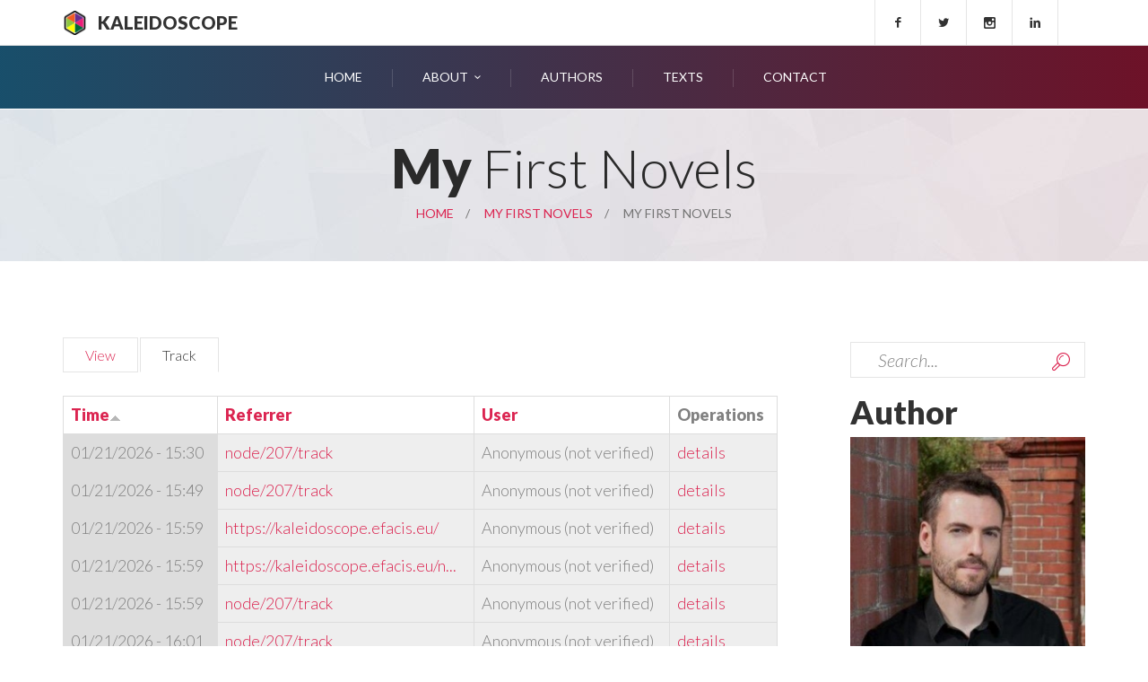

--- FILE ---
content_type: text/html; charset=utf-8
request_url: https://kaleidoscope.efacis.eu/node/207/track?page=61&sort=asc&order=Time
body_size: 6861
content:
<!DOCTYPE html>
<!--[if lt IE 7]>      <html class="no-js lt-ie9 lt-ie8 lt-ie7"> <![endif]-->
<!--[if IE 7]>         <html class="no-js lt-ie9 lt-ie8"> <![endif]-->
<!--[if IE 8]>         <html class="no-js lt-ie9"> <![endif]-->
<!--[if gt IE 8]><!--> <html class="no-js"> <!--<![endif]-->

<head>
    <meta http-equiv="Content-Type" content="text/html; charset=utf-8" />
<link rel="shortcut icon" href="https://kaleidoscope.efacis.eu/misc/favicon.ico" type="image/vnd.microsoft.icon" />
<meta name="generator" content="Drupal 7 (https://www.drupal.org)" />
<link rel="canonical" href="https://kaleidoscope.efacis.eu/node/207/track" />
<link rel="shortlink" href="https://kaleidoscope.efacis.eu/node/207/track" />
<meta property="og:site_name" content="Kaleidoscope" />
<meta property="og:type" content="article" />
<meta property="og:url" content="https://kaleidoscope.efacis.eu/node/207/track" />
<meta property="og:title" content="My First Novels" />
    <title>My First Novels | Page 62 | Kaleidoscope</title>
                    <meta name="viewport" content="width=device-width, initial-scale=1.0" />
    <style type="text/css" media="all">
@import url("https://kaleidoscope.efacis.eu/modules/system/system.base.css?r9hxis");
@import url("https://kaleidoscope.efacis.eu/modules/system/system.messages.css?r9hxis");
@import url("https://kaleidoscope.efacis.eu/modules/system/system.theme.css?r9hxis");
</style>
<style type="text/css" media="all">
@import url("https://kaleidoscope.efacis.eu/sites/all/modules/simplenews/simplenews.css?r9hxis");
@import url("https://kaleidoscope.efacis.eu/modules/comment/comment.css?r9hxis");
@import url("https://kaleidoscope.efacis.eu/sites/all/modules/date/date_api/date.css?r9hxis");
@import url("https://kaleidoscope.efacis.eu/sites/all/modules/date/date_popup/themes/datepicker.1.7.css?r9hxis");
@import url("https://kaleidoscope.efacis.eu/modules/field/theme/field.css?r9hxis");
@import url("https://kaleidoscope.efacis.eu/modules/node/node.css?r9hxis");
@import url("https://kaleidoscope.efacis.eu/modules/search/search.css?r9hxis");
@import url("https://kaleidoscope.efacis.eu/modules/user/user.css?r9hxis");
@import url("https://kaleidoscope.efacis.eu/sites/all/modules/views/css/views.css?r9hxis");
@import url("https://kaleidoscope.efacis.eu/sites/all/modules/ckeditor/css/ckeditor.css?r9hxis");
@import url("https://kaleidoscope.efacis.eu/sites/all/modules/media/modules/media_wysiwyg/css/media_wysiwyg.base.css?r9hxis");
</style>
<style type="text/css" media="all">
@import url("https://kaleidoscope.efacis.eu/sites/all/modules/ctools/css/ctools.css?r9hxis");
@import url("https://kaleidoscope.efacis.eu/sites/all/modules/panels/css/panels.css?r9hxis");
</style>
<style type="text/css" media="all">
@import url("https://kaleidoscope.efacis.eu/sites/all/modules/fontello/css/fontello.fix.css?r9hxis");
@import url("https://kaleidoscope.efacis.eu/sites/default/files/icon/fontello/font_rt_icons/css/fontello.css?r9hxis");
@import url("https://kaleidoscope.efacis.eu/sites/default/files/icon/fontello/font_rt_icons/css/animation.css?r9hxis");
</style>

<!--[if IE 7]>
<style type="text/css" media="all">
@import url("https://kaleidoscope.efacis.eu/sites/default/files/icon/fontello/font_rt_icons/css/fontello-ie7.css?r9hxis");
</style>
<![endif]-->
<style type="text/css" media="all">
@import url("https://kaleidoscope.efacis.eu/sites/all/themes/md_meriada/css/front/bootstrap.min.css?r9hxis");
@import url("https://kaleidoscope.efacis.eu/sites/all/themes/md_meriada/css/front/main.css?r9hxis");
@import url("https://kaleidoscope.efacis.eu/sites/all/themes/md_meriada/css/front/animations.css?r9hxis");
@import url("https://kaleidoscope.efacis.eu/sites/all/themes/md_meriada/css/front/fonts.css?r9hxis");
</style>

<!--[if lte IE 7]>
<link type="text/css" rel="stylesheet" href="https://kaleidoscope.efacis.eu/sites/all/themes/md_meriada/css/ie7.css?r9hxis" media="all" />
<![endif]-->
<script type="text/javascript" src="//code.jquery.com/jquery-1.10.2.min.js"></script>
<script type="text/javascript">
<!--//--><![CDATA[//><!--
window.jQuery || document.write("<script src='/sites/all/modules/jquery_update/replace/jquery/1.10/jquery.min.js'>\x3C/script>")
//--><!]]>
</script>
<script type="text/javascript" src="https://kaleidoscope.efacis.eu/misc/jquery-extend-3.4.0.js?v=1.10.2"></script>
<script type="text/javascript" src="https://kaleidoscope.efacis.eu/misc/jquery-html-prefilter-3.5.0-backport.js?v=1.10.2"></script>
<script type="text/javascript" src="https://kaleidoscope.efacis.eu/misc/jquery.once.js?v=1.2"></script>
<script type="text/javascript" src="https://kaleidoscope.efacis.eu/misc/drupal.js?r9hxis"></script>
<script type="text/javascript" src="https://kaleidoscope.efacis.eu/misc/tableheader.js?r9hxis"></script>
<script type="text/javascript" src="https://maps.googleapis.com/maps/api/js?sensor=false&amp;r9hxis"></script>
<script type="text/javascript" src="https://kaleidoscope.efacis.eu/sites/all/themes/md_meriada/js/front/vendor/modernizr-2.6.2.min.js?r9hxis"></script>
<script type="text/javascript" src="https://kaleidoscope.efacis.eu/sites/all/themes/md_meriada/js/front/vendor/bootstrap.min.js?r9hxis"></script>
<script type="text/javascript" src="https://kaleidoscope.efacis.eu/sites/all/themes/md_meriada/js/front/vendor/jquery.appear.js?r9hxis"></script>
<script type="text/javascript" src="https://kaleidoscope.efacis.eu/sites/all/themes/md_meriada/js/front/vendor/jquery.hoverIntent.js?r9hxis"></script>
<script type="text/javascript" src="https://kaleidoscope.efacis.eu/sites/all/themes/md_meriada/js/front/vendor/superfish.js?r9hxis"></script>
<script type="text/javascript" src="https://kaleidoscope.efacis.eu/sites/all/themes/md_meriada/js/front/vendor/jquery.easing.1.3.js?r9hxis"></script>
<script type="text/javascript" src="https://kaleidoscope.efacis.eu/sites/all/themes/md_meriada/js/front/vendor/jquery.ui.totop.js?r9hxis"></script>
<script type="text/javascript" src="https://kaleidoscope.efacis.eu/sites/all/themes/md_meriada/js/front/vendor/jquery.localscroll-min.js?r9hxis"></script>
<script type="text/javascript" src="https://kaleidoscope.efacis.eu/sites/all/themes/md_meriada/js/front/vendor/jquery.scrollTo-min.js?r9hxis"></script>
<script type="text/javascript" src="https://kaleidoscope.efacis.eu/sites/all/themes/md_meriada/js/front/vendor/jquery.parallax-1.1.3.js?r9hxis"></script>
<script type="text/javascript" src="https://kaleidoscope.efacis.eu/sites/all/themes/md_meriada/js/front/vendor/jquery.easypiechart.min.js?r9hxis"></script>
<script type="text/javascript" src="https://kaleidoscope.efacis.eu/sites/all/themes/md_meriada/js/front/vendor/jquery.countTo.js?r9hxis"></script>
<script type="text/javascript" src="https://kaleidoscope.efacis.eu/sites/all/themes/md_meriada/js/front/vendor/jquery.prettyPhoto.js?r9hxis"></script>
<script type="text/javascript" src="https://kaleidoscope.efacis.eu/sites/all/themes/md_meriada/js/front/vendor/jquery.plugin.min.js?r9hxis"></script>
<script type="text/javascript" src="https://kaleidoscope.efacis.eu/sites/all/themes/md_meriada/js/front/vendor/jquery.countdown.js?r9hxis"></script>
<script type="text/javascript" src="https://kaleidoscope.efacis.eu/sites/all/themes/md_meriada/js/front/vendor/jflickrfeed.min.js?r9hxis"></script>
<script type="text/javascript" src="https://kaleidoscope.efacis.eu/sites/all/themes/md_meriada/js/front/vendor/jquery.isotope.min.js?r9hxis"></script>
<script type="text/javascript" src="https://kaleidoscope.efacis.eu/sites/all/themes/md_meriada/js/front/vendor/owl.carousel.min.js?r9hxis"></script>
<script type="text/javascript" src="https://kaleidoscope.efacis.eu/sites/all/themes/md_meriada/js/front/vendor/jquery.flexslider-min.js?r9hxis"></script>
<script type="text/javascript" src="https://kaleidoscope.efacis.eu/sites/all/themes/md_meriada/js/front/plugins.js?r9hxis"></script>
<script type="text/javascript" src="https://kaleidoscope.efacis.eu/sites/all/themes/md_meriada/js/front/main.js?r9hxis"></script>
<script type="text/javascript">
<!--//--><![CDATA[//><!--
jQuery.extend(Drupal.settings, {"basePath":"\/","pathPrefix":"","ajaxPageState":{"theme":"md_meriada","theme_token":"xQasKSsV5Toj0k5ttYxptAkGZw0miOy0nyHMH_ukaoU","js":{"\/\/code.jquery.com\/jquery-1.10.2.min.js":1,"0":1,"misc\/jquery-extend-3.4.0.js":1,"misc\/jquery-html-prefilter-3.5.0-backport.js":1,"misc\/jquery.once.js":1,"misc\/drupal.js":1,"misc\/tableheader.js":1,"https:\/\/maps.googleapis.com\/maps\/api\/js?sensor=false":1,"sites\/all\/themes\/md_meriada\/js\/front\/vendor\/modernizr-2.6.2.min.js":1,"sites\/all\/themes\/md_meriada\/js\/front\/vendor\/bootstrap.min.js":1,"sites\/all\/themes\/md_meriada\/js\/front\/vendor\/jquery.appear.js":1,"sites\/all\/themes\/md_meriada\/js\/front\/vendor\/jquery.hoverIntent.js":1,"sites\/all\/themes\/md_meriada\/js\/front\/vendor\/superfish.js":1,"sites\/all\/themes\/md_meriada\/js\/front\/vendor\/jquery.easing.1.3.js":1,"sites\/all\/themes\/md_meriada\/js\/front\/vendor\/jquery.ui.totop.js":1,"sites\/all\/themes\/md_meriada\/js\/front\/vendor\/jquery.localscroll-min.js":1,"sites\/all\/themes\/md_meriada\/js\/front\/vendor\/jquery.scrollTo-min.js":1,"sites\/all\/themes\/md_meriada\/js\/front\/vendor\/jquery.parallax-1.1.3.js":1,"sites\/all\/themes\/md_meriada\/js\/front\/vendor\/jquery.easypiechart.min.js":1,"sites\/all\/themes\/md_meriada\/js\/front\/vendor\/jquery.countTo.js":1,"sites\/all\/themes\/md_meriada\/js\/front\/vendor\/jquery.prettyPhoto.js":1,"sites\/all\/themes\/md_meriada\/js\/front\/vendor\/jquery.plugin.min.js":1,"sites\/all\/themes\/md_meriada\/js\/front\/vendor\/jquery.countdown.js":1,"sites\/all\/themes\/md_meriada\/js\/front\/vendor\/jflickrfeed.min.js":1,"sites\/all\/themes\/md_meriada\/js\/front\/vendor\/jquery.isotope.min.js":1,"sites\/all\/themes\/md_meriada\/js\/front\/vendor\/owl.carousel.min.js":1,"sites\/all\/themes\/md_meriada\/js\/front\/vendor\/jquery.flexslider-min.js":1,"sites\/all\/themes\/md_meriada\/js\/front\/plugins.js":1,"sites\/all\/themes\/md_meriada\/js\/front\/main.js":1},"css":{"modules\/system\/system.base.css":1,"modules\/system\/system.messages.css":1,"modules\/system\/system.theme.css":1,"sites\/all\/modules\/simplenews\/simplenews.css":1,"modules\/comment\/comment.css":1,"sites\/all\/modules\/date\/date_api\/date.css":1,"sites\/all\/modules\/date\/date_popup\/themes\/datepicker.1.7.css":1,"modules\/field\/theme\/field.css":1,"modules\/node\/node.css":1,"modules\/search\/search.css":1,"modules\/user\/user.css":1,"sites\/all\/modules\/views\/css\/views.css":1,"sites\/all\/modules\/ckeditor\/css\/ckeditor.css":1,"sites\/all\/modules\/media\/modules\/media_wysiwyg\/css\/media_wysiwyg.base.css":1,"sites\/all\/modules\/ctools\/css\/ctools.css":1,"sites\/all\/modules\/panels\/css\/panels.css":1,"sites\/all\/modules\/icon\/bundles\/lullacons\/css\/.css":1,"sites\/all\/modules\/icon\/bundles\/lullacons\/css\/animation.css":1,"sites\/all\/modules\/icon\/bundles\/lullacons\/css\/-ie7.css":1,"sites\/all\/modules\/fontello\/css\/fontello.fix.css":1,"public:\/\/icon\/fontello\/font_rt_icons\/css\/fontello.css":1,"public:\/\/icon\/fontello\/font_rt_icons\/css\/animation.css":1,"public:\/\/icon\/fontello\/font_rt_icons\/css\/fontello-ie7.css":1,"sites\/all\/themes\/md_meriada\/css\/front\/bootstrap.min.css":1,"sites\/all\/themes\/md_meriada\/css\/front\/main.css":1,"sites\/all\/themes\/md_meriada\/css\/front\/animations.css":1,"sites\/all\/themes\/md_meriada\/css\/front\/fonts.css":1,"sites\/all\/themes\/md_meriada\/css\/ie7.css":1}},"urlIsAjaxTrusted":{"\/node\/207\/track?page=61\u0026sort=asc\u0026order=Time":true},"themePath":"sites\/all\/themes\/md_meriada","hdBgType":"video"});
//--><!]]>
</script>
    <style type="text/css">
                .pagination > li > a:hover, .pagination > li > span:hover, .pagination > li > a:focus, .pagination > li > span:focus, .pager > li > a:hover, .pager > li > a:focus { background-color: #db2450; border-color: #db2450 }
.pagination > .active > a, .pagination > .active > span, .pagination > .active > a:hover, .pagination > .active > span:hover, .pagination > .active > a:focus, .pagination > .active > span:focus, .pager > .pager-current, .pager > .pager-current, .pager > .pager-current { background-color: #db2450; border-color: #db2450; }
.form-control.invalid {-webkit-box-shadow: 0 0 0 2px #db2450; box-shadow: 0 0 0 2px #db2450; }
.form-control + [class*="icon-"] {color: #db2450; }
.carousel-indicators .active {border-color: #db2450; }
.panel-heading .panel-title > a:after {background-color: #db2450; }
.progress-bar {background-color: #db2450; }
::selection {background-color: #db2450; }
::-moz-selection {background-color: #db2450; }
blockquote:before, blockquote:after { color: #db2450; }
#response, .highlight { color: #db2450; }
ul.list1 li:before {background-color: #db2450; }
ul.list2 li:before {color: #db2450; }
ol.list3 li:after {background-color: #db2450; }
.theme_button {border: 1px solid #db2450; background-color: #db2450; }
.parallax.color_section:after {background-color: #db2450; }
.section_header + blockquote:before, .section_header + blockquote:after { color: #db2450; }
.light_section h1 a:hover, .light_section h2 a:hover, .light_section h3 a:hover, .light_section h4 a:hover, .light_section h5 a:hover, .light_section h6 a:hover { color: #db2450; }
.light_section a {color: #db2450; }
.light_section a.display_table_cell {color: #fff; }
.light_section a.display_table_cell:hover {color: #000; }
.light_section .theme_button.inverse:hover, .light_section .theme_button.inverse:focus {border-color: #db2450; background-color: #db2450; }
.grey_section h1 a:hover, .grey_section h2 a:hover, .grey_section h3 a:hover, .grey_section h4 a:hover, .grey_section h5 a:hover, .grey_section h6 a:hover {color: #db2450; }
.grey_section a {color: #db2450; }
.grey_section .theme_button {border-color: #db2450; }
.grey_section .theme_button.inverse:hover, .grey_section .theme_button.inverse:focus {background-color: #db2450; }
[class*="dark"] h1 a:hover, [class*="dark"] h2 a:hover, [class*="dark"] h3 a:hover, [class*="dark"] h4 a:hover, [class*="dark"] h5 a:hover, [class*="dark"] h6 a:hover { color: #db2450; }
[class*="dark"] a { color: #db2450; }
[class*="dark"] .theme_button {border-color: #db2450; background-color: #db2450; }
[class*="dark"] .teaser_icon i {color: #db2450; }
.color_section {background-color: #db2450; }
aside .widget a:hover {color: #db2450; }
@media (min-width: 768px) { .sf-menu > li > a:hover, .sf-menu > li.active > a, .sf-menu ul a:hover, .sf-menu ul li.active a {color: #db2450; } }
#toggle_menu {background-color: #db2450; }
.tags-links a:before, .comments-link a:before, .date time:before, .author a:before, .categories-links:before { color: #db2450; }
.blog-item .blog-author-meta a:hover { color: #db2450; }
.blog-item .from-blog-info a {background-color: #db2450; }
.small_post > a:first-child {background-color: #db2450; }
.small_post strong a:hover { color: #db2450; }
.widget_search .theme_button, .widget_mailchimp .theme_button { color: #db2450 !important; }
.widget_archive a:before, .widget_categories a:before, .widget_meta a:before, .widget_nav_menu a:before, .widget_pages a:before {color: #db2450; }
.widget_tag_cloud a:hover {border-color: #db2450; background-color: #db2450; }
.widget_calendar tfoot td a {background-color: #db2450; }
.widget_calendar tbody td a {color: #db2450; }
.teaser_icon i {color: #db2450; }
.side_teaser i, .square_teaser i {background-color: #db2450; }
.side_teaser.table_section h3:first-letter { color: #db2450; }
.testimonials-carousel .carousel-indicators li { border-color: #db2450; }
.testimonials-carousel .carousel-indicators li.active {border-color: #db2450; }
.thumbnail h3 a:hover {color: #db2450; }
.plan-price span:first-child {background-color: #db2450; }
.plan-price span + span {color: #db2450; }
.features-list .enabled:before, .features-list .disabled:before {color: #db2450; }
.style2 .plan-name {background-color: #db2450; }
.gallery-small-carousel .owl-buttons > div { background-color: #db2450; }
.flex-direction-nav a { border: 2px solid #db2450; }
.flex-control-paging li a:hover {border-color: #db2450; }
#toTopHover, #toTop:hover {background-color: #db2450; }
.countdown-amount {color: #db2450; }
#isotope_filters a:hover, #isotope_filters a.selected, #isotope_filters a.active, .filters a:hover, .filters a.selected, .filters a.active, .from-blog-widget .owl-buttons a:hover, .from-blog-widget .owl-buttons a.selected, .from-blog-widget .owl-buttons a.active {background-color: #db2450; border-color: #db2450; }
.gallery-item .gallery-item-description h3 a:hover { color: #db2450 !important; }
.gallery-big-item-description > a { background-color: #db2450; }
.features-list li i.rt-icon-ok:before { color: #db2450; }
        body {}
a:link, #node-title a {}
a:hover, #node-title a:hover {}
a:visited, #node-title a:visited {}
a:focus, a:active, #node-title a:focus, #node-title a:active {}
            </style>
    <!--[if lt IE 9]>
        <script src="/sites/all/themes/md_meriada/js/front/vendor/html5shiv.min.js"></script>
        <script src="/sites/all/themes/md_meriada/js/front/vendor/respond.min.js"></script>
    <![endif]-->
    
</head>
<body class="html not-front not-logged-in no-sidebars page-node page-node- page-node-207 page-node-track page-type-blog blog-page " >
<!--[if lt IE 9]>
        <div class="bg-danger">You are using an <strong>outdated</strong> browser. Please <a href="http://browsehappy.com/" class="highlight">upgrade your browser</a> to improve your experience.</div>
    <![endif]-->

<div id="box_wrapper" >

    <div id="topline" class="table_section">
        <div class="container">
            <div class="row">
                <div class="col-sm-6">
                    <a href="/" class="logo top_logo">
                        <img src="https://kaleidoscope.efacis.eu/sites/default/files/kal.png" alt="">
                                                	<strong>Kaleidoscope</strong> 						                    </a>
                </div>

                <div class="col-sm-6">
                    <p id="social" class="text-sm-right">
                        <a class="rt-icon-facebook" href="https://www.facebook.com/groups/103140904796" title="" target="_blank">#</a><a class="rt-icon-twitter" href="https://twitter.com/e_efacis" title="" target="_blank">#</a><a class="rt-icon-instagram" href="https://www.instagram.com/_efacis" title="" target="_blank">#</a><a class="rt-icon-linkedin" href="https://www.linkedin.com/company/european-federation-of-associations-and-centres-of-irish-studies-efacis" title="" target="_blank">#</a>                    </p>
            
                </div>
                    
                
            </div>
        </div>
    </div>

    
    <header id="header" class="gradient">
        <div class="container">
            <div class="row">
                <div class="col-sm-12">
                    <nav id="mainmenu_wrapper">
                        <ul id="mainmenu" class="nav sf-menu"><li><a href="/" title="">Home</a></li>
<li><a href="/content/introduction" title="">About</a><ul  ><li><a href="/content/introduction" title="">Introduction</a></li>
<li><a href="/content/table-contents">Table of contents</a></li>
</ul></li>
<li><a href="/writers" title="">Authors</a></li>
<li><a href="/publications" title="">Texts</a></li>
<li><a href="/contact" title="">Contact</a></li>
</ul>                    </nav>
                </div>
            </div>
        </div>
    </header>

    <!-- header toggler -->    
    <span id="toggle_menu"><span></span></span>
              <section id="breadcrumbs" class="grey_section bg_image">
          <div class="container">
              <div class="row">
                  <div class="col-sm-12 text-center">
					 
                      <h1><strong>My</strong> First Novels </h1>                      <ol class="breadcrumb"><li><a href="/">Home</a></li><li><a href="/kevin-power/my-first-novels">My First Novels </a></li><li>My First Novels </li></ol>					                    </div>
                  
              </div>
          </div>
      </section>
        		        		              <section id="content" class="light_section blog right-sidebar blog-single">
              <div class="container">
                  <div class="row">
                                                <!-- main content -->
                                                    	<div class="col-sm-8 col-md-8 col-lg-9 ">
                                                                                    <h2 class="element-invisible">Primary tabs</h2><ul class="tabs primary"><li><a href="/kevin-power/my-first-novels">View</a></li>
<li class="active"><a href="/node/207/track" class="active">Track<span class="element-invisible">(active tab)</span></a></li>
</ul>                            							  
<div id="block-system-main" class="block block-system">
    <div class="container  animaper anim ">
                                
            
            
                                </div>
    <div >
        <table class="sticky-enabled">
 <thead><tr><th class="active"><a href="/node/207/track?page=61&amp;sort=desc&amp;order=Time" title="sort by Time" class="active">Time<img typeof="foaf:Image" src="https://kaleidoscope.efacis.eu/misc/arrow-desc.png" width="13" height="13" alt="sort descending" title="sort descending" /></a></th><th><a href="/node/207/track?page=61&amp;sort=asc&amp;order=Referrer" title="sort by Referrer" class="active">Referrer</a></th><th><a href="/node/207/track?page=61&amp;sort=asc&amp;order=User" title="sort by User" class="active">User</a></th><th>Operations</th> </tr></thead>
<tbody>
 <tr class="odd"><td class="nowrap active">01/21/2026 - 15:30</td><td><a href="/">node/207/track</a></td><td><span class="username" xml:lang="" typeof="sioc:UserAccount" property="foaf:name" datatype="">Anonymous (not verified)</span></td><td><a href="/admin/reports/access/71693863">details</a></td> </tr>
 <tr class="even"><td class="nowrap active">01/21/2026 - 15:49</td><td><a href="/">node/207/track</a></td><td><span class="username" xml:lang="" typeof="sioc:UserAccount" property="foaf:name" datatype="">Anonymous (not verified)</span></td><td><a href="/admin/reports/access/71695234">details</a></td> </tr>
 <tr class="odd"><td class="nowrap active">01/21/2026 - 15:59</td><td><a href="https://kaleidoscope.efacis.eu/">https://kaleidoscope.efacis.eu/</a></td><td><span class="username" xml:lang="" typeof="sioc:UserAccount" property="foaf:name" datatype="">Anonymous (not verified)</span></td><td><a href="/admin/reports/access/71695587">details</a></td> </tr>
 <tr class="even"><td class="nowrap active">01/21/2026 - 15:59</td><td><a href="https://kaleidoscope.efacis.eu/node/207/track">https://kaleidoscope.efacis.eu/n...</a></td><td><span class="username" xml:lang="" typeof="sioc:UserAccount" property="foaf:name" datatype="">Anonymous (not verified)</span></td><td><a href="/admin/reports/access/71695591">details</a></td> </tr>
 <tr class="odd"><td class="nowrap active">01/21/2026 - 15:59</td><td><a href="/">node/207/track</a></td><td><span class="username" xml:lang="" typeof="sioc:UserAccount" property="foaf:name" datatype="">Anonymous (not verified)</span></td><td><a href="/admin/reports/access/71695592">details</a></td> </tr>
 <tr class="even"><td class="nowrap active">01/21/2026 - 16:01</td><td><a href="/">node/207/track</a></td><td><span class="username" xml:lang="" typeof="sioc:UserAccount" property="foaf:name" datatype="">Anonymous (not verified)</span></td><td><a href="/admin/reports/access/71695749">details</a></td> </tr>
 <tr class="odd"><td class="nowrap active">01/21/2026 - 16:30</td><td><a href="https://kaleidoscope.efacis.eu/">https://kaleidoscope.efacis.eu/</a></td><td><span class="username" xml:lang="" typeof="sioc:UserAccount" property="foaf:name" datatype="">Anonymous (not verified)</span></td><td><a href="/admin/reports/access/71698131">details</a></td> </tr>
 <tr class="even"><td class="nowrap active">01/21/2026 - 16:40</td><td><a href="https://kaleidoscope.efacis.eu/">https://kaleidoscope.efacis.eu/</a></td><td><span class="username" xml:lang="" typeof="sioc:UserAccount" property="foaf:name" datatype="">Anonymous (not verified)</span></td><td><a href="/admin/reports/access/71698450">details</a></td> </tr>
 <tr class="odd"><td class="nowrap active">01/21/2026 - 16:40</td><td><a href="/">node/207/track</a></td><td><span class="username" xml:lang="" typeof="sioc:UserAccount" property="foaf:name" datatype="">Anonymous (not verified)</span></td><td><a href="/admin/reports/access/71698467">details</a></td> </tr>
 <tr class="even"><td class="nowrap active">01/21/2026 - 16:43</td><td><a href="/">node/207/track</a></td><td><span class="username" xml:lang="" typeof="sioc:UserAccount" property="foaf:name" datatype="">Anonymous (not verified)</span></td><td><a href="/admin/reports/access/71698547">details</a></td> </tr>
 <tr class="odd"><td class="nowrap active">01/21/2026 - 16:49</td><td><a href="https://kaleidoscope.efacis.eu/">https://kaleidoscope.efacis.eu/</a></td><td><span class="username" xml:lang="" typeof="sioc:UserAccount" property="foaf:name" datatype="">Anonymous (not verified)</span></td><td><a href="/admin/reports/access/71698713">details</a></td> </tr>
 <tr class="even"><td class="nowrap active">01/21/2026 - 16:49</td><td><a href="https://kaleidoscope.efacis.eu/node/207/track">https://kaleidoscope.efacis.eu/n...</a></td><td><span class="username" xml:lang="" typeof="sioc:UserAccount" property="foaf:name" datatype="">Anonymous (not verified)</span></td><td><a href="/admin/reports/access/71698716">details</a></td> </tr>
 <tr class="odd"><td class="nowrap active">01/21/2026 - 16:58</td><td><a href="https://kaleidoscope.efacis.eu/">https://kaleidoscope.efacis.eu/</a></td><td><span class="username" xml:lang="" typeof="sioc:UserAccount" property="foaf:name" datatype="">Anonymous (not verified)</span></td><td><a href="/admin/reports/access/71699172">details</a></td> </tr>
 <tr class="even"><td class="nowrap active">01/21/2026 - 17:44</td><td><a href="https://kaleidoscope.efacis.eu/admin/reports/access/71673735">https://kaleidoscope.efacis.eu/a...</a></td><td><span class="username" xml:lang="" typeof="sioc:UserAccount" property="foaf:name" datatype="">Anonymous (not verified)</span></td><td><a href="/admin/reports/access/71702159">details</a></td> </tr>
 <tr class="odd"><td class="nowrap active">01/21/2026 - 17:59</td><td><a href="https://kaleidoscope.efacis.eu/">https://kaleidoscope.efacis.eu/</a></td><td><span class="username" xml:lang="" typeof="sioc:UserAccount" property="foaf:name" datatype="">Anonymous (not verified)</span></td><td><a href="/admin/reports/access/71702570">details</a></td> </tr>
 <tr class="even"><td class="nowrap active">01/21/2026 - 18:01</td><td><a href="https://kaleidoscope.efacis.eu/">https://kaleidoscope.efacis.eu/</a></td><td><span class="username" xml:lang="" typeof="sioc:UserAccount" property="foaf:name" datatype="">Anonymous (not verified)</span></td><td><a href="/admin/reports/access/71702670">details</a></td> </tr>
</tbody>
</table>
<h2 class="element-invisible">Pages</h2><div class="item-list"><ul class="pager"><li class="pager-first first"><a title="Go to first page" href="/node/207/track?sort=asc&amp;order=Time">« first</a></li>
<li class="pager-previous"><a title="Go to previous page" href="/node/207/track?page=28&amp;sort=asc&amp;order=Time">‹ previous</a></li>
<li class="pager-ellipsis">…</li>
<li class="pager-item"><a title="Go to page 22" href="/node/207/track?page=21&amp;sort=asc&amp;order=Time">22</a></li>
<li class="pager-item"><a title="Go to page 23" href="/node/207/track?page=22&amp;sort=asc&amp;order=Time">23</a></li>
<li class="pager-item"><a title="Go to page 24" href="/node/207/track?page=23&amp;sort=asc&amp;order=Time">24</a></li>
<li class="pager-item"><a title="Go to page 25" href="/node/207/track?page=24&amp;sort=asc&amp;order=Time">25</a></li>
<li class="pager-item"><a title="Go to page 26" href="/node/207/track?page=25&amp;sort=asc&amp;order=Time">26</a></li>
<li class="pager-item"><a title="Go to page 27" href="/node/207/track?page=26&amp;sort=asc&amp;order=Time">27</a></li>
<li class="pager-item"><a title="Go to page 28" href="/node/207/track?page=27&amp;sort=asc&amp;order=Time">28</a></li>
<li class="pager-item"><a title="Go to page 29" href="/node/207/track?page=28&amp;sort=asc&amp;order=Time">29</a></li>
<li class="pager-current last">30</li>
</ul></div>    </div>


</div>
                          </div>
                          <!--eof col-sm-9 (main content)-->
                                                        <!-- Sidebar -->
                              <aside class="col-sm-4 col-md-4 col-lg-3 ">
                                  <div class="widget widget_search">
    <div class="widget clearfix">
                                <div >
            <form class="searchform form-inline" action="/node/207/track?page=61&amp;sort=asc&amp;order=Time" method="post" id="search-block-form" accept-charset="UTF-8"><div><div class="container-inline">
      <h2 class="element-invisible">Search form</h2>
    <div class="form-group"><div class="form-item form-type-textfield form-item-search-block-form">
  <label class="element-invisible" for="edit-search-block-form--2">Search </label>
 <input title="Enter the terms you wish to search for." class="form-control form-text " placeholder="Search..." type="text" id="edit-search-block-form--2" name="search_block_form" value="" size="15" maxlength="128" />
</div>
</div><div class="form-actions form-wrapper" id="edit-actions"><button type="submit" id="searchsubmit" class="theme_button">Search</button><input class="theme_button form-submit transition button" type="submit" id="edit-submit" name="op" value="" /></div><input type="hidden" name="form_build_id" value="form-hFT2KNdeVsOzvGACNG0abU8-KRovV_iPPcCV5Z9oHSs" />
<input type="hidden" name="form_id" value="search_block_form" />
</div>
</div></form>        </div>

    </div>
</div>
<div id="block-views-team-block-5" class="block block-views">
    <div class="container  animaper anim ">
                                
            
            
                                </div>
    <div >
        <div class="view view-team view-id-team view-display-id-block_5 view-dom-id-90f32083b6153acc2d237eac7fa12d0f">
            <div class="view-header">
      <h1><strong>Author<strong></strong></strong></h1>
    </div>
  
  
  
      <div class="view-content">
      <div class="row">
    <div class="col-md-12">
                    
	<div class="thumbnail">
		<img src="https://kaleidoscope.efacis.eu/sites/default/files/styles/team_detail_thumbnail/public/Kevin%20Power%20%28Kal%201%29.jpeg?itok=Sf5OTcvX"
			 alt="">
		<div class="caption">
			<h3>
				<a href="/writer/power-kevin">Kevin Power</a>
			</h3>
			<div class="border-paragraphs pp_content_container">
				
                
                				
			</div>

			<p class="text-center social-icons">
																</p>
			
					</div>
	</div>
            </div>
</div>

    </div>
  
  
  
  
  
  
</div>    </div>


</div>
                              </aside>
                              <!-- eof sidebar -->
                                                                  </div>
              </div>
          	</section>
		          	
	        <section id="pages" class="light_section bottom_section">
            <div class="container-fluid">
                <div class="row">
                    <section class="subscribe dark_section gradient action_section block block-simplenews" id="subscribe">
    <div class="container">
        <div class="row">
            <div class="col-sm-12 text-center to_animate" data-animation="pullUp">
                				                    <h2 class="section_header small"><strong>Newsletter</strong> Signup</h2>
                                                      <p>Join us!</p>
  
      <div class="widget widget_mailchimp"><form class="simplenews-subscribe form-inline" action="/node/207/track?page=61&amp;sort=asc&amp;order=Time" method="post" id="simplenews-block-form-15" accept-charset="UTF-8"><div><div class="form-group"><div class="form-item form-type-textfield form-item-mail">
  <label class="element-invisible" for="edit-mail">E-mail <span class="form-required" title="This field is required.">*</span></label>
 <input placeholder="your@email.com" class="form-control form-text  required" type="text" id="edit-mail" name="mail" value="" size="20" maxlength="128" />
</div>
</div><button type="submit" class="theme_button">Send</button><input class="theme_button form-submit transition button" type="submit" id="edit-submit--2" name="op" value="Send" /><input type="hidden" name="form_build_id" value="form-l8uftPI28iiEZ_4S32dldnsSGsulBi4EJVRQ8qWJ95o" />
<input type="hidden" name="form_id" value="simplenews_block_form_15" />
</div></form></div>  
  
  
              </div>
        </div>
    </div>
</section>               
                </div>
            </div>
        </section>
    
    <div id="copyright" class="grey_section bg_image">
        <div class="container">
            <div class="row">
                <div class="col-sm-12 text-center to_animate">
                    <a href="./" class="logo bottom_logo">
                        <img src="https://kaleidoscope.efacis.eu/sites/default/files/rsz_picture-49-1540641145.png" alt="">
                        <strong>Kaleidoscope</strong>                     </a>
                    <p>European Federation of Associations and Centres of Irish Studies - EFACIS</p>
                </div>
                               
            </div>
        </div>
    </div>
 

</div><!-- eof #box_wrapper --><script type="text/javascript">
	$(document).ready(function() {
		if($("#map").size() > 0) {
			var lat;
			var lng;
			var map;
			var styles = [{"stylers":[{"saturation":-100},{"gamma":1}]},{"elementType":"labels.text.stroke","stylers":[{"visibility":"off"}]},{"featureType":"poi.business","elementType":"labels.text","stylers":[{"visibility":"off"}]},{"featureType":"poi.business","elementType":"labels.icon","stylers":[{"visibility":"off"}]},{"featureType":"poi.place_of_worship","elementType":"labels.text","stylers":[{"visibility":"off"}]},{"featureType":"poi.place_of_worship","elementType":"labels.icon","stylers":[{"visibility":"off"}]},{"featureType":"road","elementType":"geometry","stylers":[{"visibility":"simplified"}]},{"featureType":"water","stylers":[{"visibility":"on"},{"saturation":50},{"gamma":0},{"hue":"#50a5d1"}]},{"featureType":"administrative.neighborhood","elementType":"labels.text.fill","stylers":[{"color":"#333333"}]},{"featureType":"road.local","elementType":"labels.text","stylers":[{"weight":0.5},{"color":"#333333"}]},{"featureType":"transit.station","elementType":"labels.icon","stylers":[{"gamma":1},{"saturation":50}]}];
			var markerImg;
		
			//type your address after "address="
			jQuery.getJSON('http://maps.googleapis.com/maps/api/geocode/json?address=london, baker street, 221b&sensor=false', function(data) {
				lat = 40.748395;
				lng = -73.985542;
			}).complete(function(){
				dxmapLoadMap();
			});
		
			function attachSecretMessage(marker, message)
			{
				var infowindow = new google.maps.InfoWindow(
					{ content: message
					});
				google.maps.event.addListener(marker, 'click', function() {
					infowindow.open(map,marker);
				});
			}
		
			window.dxmapLoadMap = function()
			{
				var center = new google.maps.LatLng(lat, lng);
				var settings = {
					mapTypeId: google.maps.MapTypeId.ROADMAP,
					zoom: 16,
					draggable: false,
					scrollwheel: false,
					center: center,
					styles: styles 
				};
				map = new google.maps.Map(document.getElementById('map'), settings);
		
				var marker = new google.maps.Marker({
					position: center,
					title: 'Megadrupal',
					map: map,
					icon: 'http://demo.megadrupal.com/d7/md-meriada/sites/default/files/1414142685_678111-map-marker-32.png',
				});
				marker.setTitle('Megadrupal');
			//type your map title and description here
			attachSecretMessage(marker, 'Ha Noi , Viet Nam, Asia');
			}
		}
	});
</script>
</body>

</html>